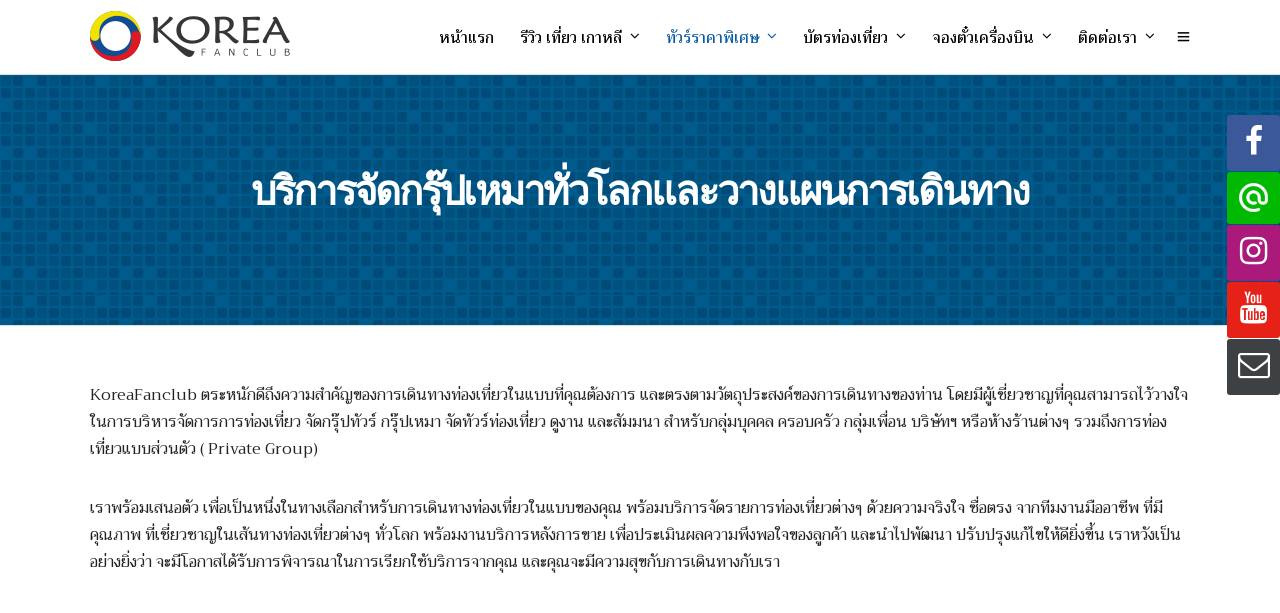

--- FILE ---
content_type: text/html; charset=utf-8
request_url: https://www.google.com/recaptcha/api2/aframe
body_size: -105
content:
<!DOCTYPE HTML><html><head><meta http-equiv="content-type" content="text/html; charset=UTF-8"></head><body><script nonce="1wE6xuXsTHsqb-0fnJTEPw">/** Anti-fraud and anti-abuse applications only. See google.com/recaptcha */ try{var clients={'sodar':'https://pagead2.googlesyndication.com/pagead/sodar?'};window.addEventListener("message",function(a){try{if(a.source===window.parent){var b=JSON.parse(a.data);var c=clients[b['id']];if(c){var d=document.createElement('img');d.src=c+b['params']+'&rc='+(localStorage.getItem("rc::a")?sessionStorage.getItem("rc::b"):"");window.document.body.appendChild(d);sessionStorage.setItem("rc::e",parseInt(sessionStorage.getItem("rc::e")||0)+1);localStorage.setItem("rc::h",'1764111290784');}}}catch(b){}});window.parent.postMessage("_grecaptcha_ready", "*");}catch(b){}</script></body></html>

--- FILE ---
content_type: text/css
request_url: https://www.koreafanclub.com/wp-content/themes/grandtour/style.css
body_size: 337
content:
/*
Theme Name: GrandTour
Theme URI: http://themes.themegoods.com/grandtour/demo
Description: Premium Tour & Booking Travel Theme
Version: 3.3.1
Author: ThemeGoods
Author URI: http://themeforest.net/user/ThemeGoods
License: GNU General Public License
License URI: http://themeforest.net/licenses/regular_extended
Text Domain: grandtour
*/

--- FILE ---
content_type: application/javascript
request_url: https://tag.adbro.me/configs/wlfgzvgf.js
body_size: 544
content:
var adbro_config={selectors:{images:'.post .post_content_wrapper > p > img,'+
'.page_content > p > img'},functions:{onPlaceholderSized:function(div,img){div.style.display='block';div.style.width=img.style.offsetWidth;},getSatellitePlaceholder:function(div){var satellite=document.createElement('div');satellite.style.width=div.style.width;div.after(satellite)
return satellite;},onInventoryImpression:function(img,div,data){img.parentNode.style.paddingBottom='0';let marginFix=document.createElement('style');marginFix.textContent='img[data-adbro-processed] { vertical-align: top }';if(getComputedStyle(img).verticalAlign==='baseline'&&getComputedStyle(img).display.indexOf('inline')!==-1){div.appendChild(marginFix);}},getImages:function(){let imgs=window.top.document.querySelectorAll(window.adbro.config.selectors.images),minSize=(window.top.innerWidth<800)?200:300,imgsChecked=[];for(let img of imgs){if(img.offsetWidth>minSize&&img.offsetHeight>minSize-50)imgsChecked.push(img);}
if(imgsChecked.length>1)return[imgsChecked[1]];if(imgsChecked.length)return[imgsChecked[0]];return[];},}};var adbro_slot='769648a4-07a4-4e8e-ace7-3e6f192eaf0f';if(window.top.innerWidth<800)adbro_slot='2c486258-6a7e-45ee-ae22-6e9d7695f40e';ptag('config',adbro_config);ptag('config','slot',adbro_slot);